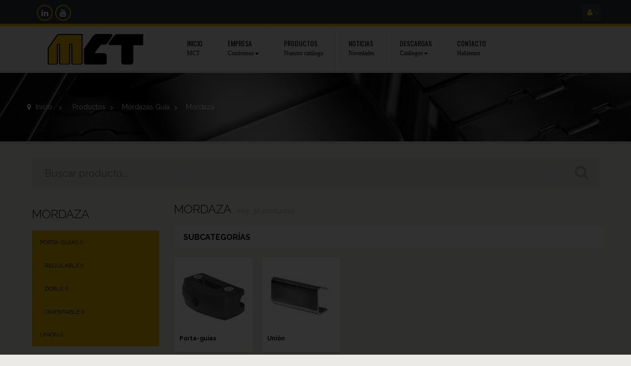

--- FILE ---
content_type: text/html; charset=utf-8
request_url: https://mct-es.com/222-mordaza
body_size: 7935
content:
<!DOCTYPE HTML> <!--[if lt IE 7]><html class="no-js lt-ie9 lt-ie8 lt-ie7 " lang="es"><![endif]--> <!--[if IE 7]><html class="no-js lt-ie9 lt-ie8 ie7" lang="es"><![endif]--> <!--[if IE 8]><html class="no-js lt-ie9 ie8" lang="es"><![endif]--> <!--[if gt IE 8]><html class="no-js ie9" lang="es"><![endif]--><html lang="es" class="" ><head><meta charset="utf-8" /><title>Mordaza - MCT</title><meta name="robots" content="index,follow" /><meta name="viewport" content="width=device-width, minimum-scale=0.25, maximum-scale=1.6, initial-scale=1.0" /><meta name="apple-mobile-web-app-capable" content="yes" /><link rel="apple-touch-icon" sizes="180x180" href="/img/favicon/apple-touch-icon.png?v=QEGrnj8952"><link rel="icon" type="image/png" sizes="32x32" href="/img/favicon/favicon-32x32.png?v=QEGrnj8952"><link rel="icon" type="image/png" sizes="16x16" href="/img/favicon/favicon-16x16.png?v=QEGrnj8952"><link rel="manifest" href="/img/favicon/site.webmanifest?v=QEGrnj8952"><link rel="mask-icon" href="/img/favicon/safari-pinned-tab.svg?v=QEGrnj8952" color="#000000"><link rel="shortcut icon" href="/img/favicon/favicon.ico?v=QEGrnj8952"><meta name="msapplication-TileColor" content="#e7e7e7"><meta name="msapplication-config" content="/img/favicon/browserconfig.xml?v=QEGrnj8952"><meta name="theme-color" content="#ffffff"><link rel="stylesheet" href="https://mct-es.com/themes/leo_carsmarket/cache/v_236_c6e5efaa8641bab1d355450de2924d68_all.css" type="text/css" media="all" /> <script type="text/javascript">var FancyboxI18nClose = 'Cerrar';
var FancyboxI18nNext = 'Siguiente';
var FancyboxI18nPrev = 'Los clientes que compraron este producto tambi&eacute;n han comprado:';
var ajaxsearch = true;
var baseDir = 'https://mct-es.com/';
var baseUri = 'https://mct-es.com/';
var blocksearch_type = 'top';
var comparator_max_item = 0;
var comparedProductsIds = [];
var contentOnly = false;
var displayList = false;
var id_lang = 1;
var instantsearch = false;
var isGuest = 0;
var isLogged = 0;
var max_item = 'No puede comparar más de 0 productos';
var min_item = 'Debe elegir al menos un producto';
var page_name = 'category';
var priceDisplayMethod = 0;
var priceDisplayPrecision = 2;
var quickView = false;
var request = 'https://mct-es.com/222-mordaza';
var roundMode = 2;
var search_url = 'https://mct-es.com/buscar';
var static_token = '88bc75c4b48b4a16cae5ccc43936ad4d';
var token = '385aaebfffc9435877cdc1d79b828508';
var usingSecureMode = true;</script> <script type="text/javascript" src="/js/jquery/jquery-1.11.0.min.js"></script> <script type="text/javascript" src="/js/jquery/jquery-migrate-1.2.1.min.js"></script> <script type="text/javascript" src="/js/jquery/plugins/jquery.easing.js"></script> <script type="text/javascript" src="/js/tools.js"></script> <script type="text/javascript" src="/themes/leo_carsmarket/js/global.js"></script> <script type="text/javascript" src="/themes/leo_carsmarket/js/autoload/10-bootstrap.min.js"></script> <script type="text/javascript" src="/themes/leo_carsmarket/js/autoload/15-jquery.total-storage.min.js"></script> <script type="text/javascript" src="/themes/leo_carsmarket/js/autoload/15-jquery.uniform-modified.js"></script> <script type="text/javascript" src="/themes/leo_carsmarket/js/autoload/functions.js"></script> <script type="text/javascript" src="/themes/leo_carsmarket/js/autoload/jquery.fancybox.js"></script> <script type="text/javascript" src="/themes/leo_carsmarket/js/autoload/validator.js"></script> <script type="text/javascript" src="/themes/leo_carsmarket/js/category.js"></script> <script type="text/javascript" src="/themes/leo_carsmarket/js/modules/blockcart/ajax-cart.js"></script> <script type="text/javascript" src="/js/jquery/plugins/jquery.scrollTo.js"></script> <script type="text/javascript" src="/js/jquery/plugins/jquery.serialScroll.js"></script> <script type="text/javascript" src="/js/jquery/plugins/bxslider/jquery.bxslider.js"></script> <script type="text/javascript" src="/themes/leo_carsmarket/js/tools/treeManagement.js"></script> <script type="text/javascript" src="/js/jquery/plugins/autocomplete/jquery.autocomplete.js"></script> <script type="text/javascript" src="/themes/leo_carsmarket/js/modules/blocksearch/blocksearch.js"></script> <script type="text/javascript" src="/modules/leosliderlayer/js/jquery.themepunch.plugins.min.js"></script> <script type="text/javascript" src="/modules/leosliderlayer/js/jquery.themepunch.revolution.min.js"></script> <script type="text/javascript" src="/modules/wtbannerspecial/views/js/wtbannerspecial.js"></script> <script type="text/javascript" src="/modules/wtbannerspecial/views/js/jquery.cookie.js"></script> <link rel="stylesheet" type="text/css" href="https://mct-es.com/themes/leo_carsmarket/css/responsive.css"/><link rel="stylesheet" type="text/css" href="https://mct-es.com/themes/leo_carsmarket/css/font-awesome.min.css"/><link rel="stylesheet" href="/themes/leo_carsmarket/css/customize/MCT.css" type="text/css" media="all" /><link rel="stylesheet" href="/themes/leo_carsmarket/css/local/custom.css" type="text/css" media="all" /><link rel="stylesheet" href="https://fonts.googleapis.com/css?family=Source+Sans+Pro:400,600,700" type="text/css" media="all" /><link rel="stylesheet" href="https://fonts.googleapis.com/css?family=Raleway:400,300,500,700" type="text/css" media="all" /><link rel="stylesheet" href="https://fonts.googleapis.com/css?family=Oswald:400,700,300" type="text/css" media="all"> <!--[if IE 8]> <script src="https://oss.maxcdn.com/libs/html5shiv/3.7.0/html5shiv.js"></script> <script src="https://oss.maxcdn.com/libs/respond.js/1.3.0/respond.min.js"></script> <![endif]-->  <script>window.dataLayer = window.dataLayer || [];
		function gtag(){dataLayer.push(arguments);}
		gtag('consent', 'default',{
				'analytics_storage': 'granted'
		});</script> <script>(function(w,d,s,l,i){w[l]=w[l]||[];w[l].push({'gtm.start':
		new Date().getTime(),event:'gtm.js'});var f=d.getElementsByTagName(s)[0],
		j=d.createElement(s),dl=l!='dataLayer'?'&l='+l:'';j.async=true;j.src=
		'https://www.googletagmanager.com/gtm.js?id='+i+dl;f.parentNode.insertBefore(j,f);
		})(window,document,'script','dataLayer','GTM-N5DBBBW');</script>  <script src='https://www.google.com/recaptcha/api.js'></script> </head><body id="category" class="category category-222 category-mordaza hide-right-column lang_es fullwidth"> <noscript><iframe src="https://www.googletagmanager.com/ns.html?id=GTM-N5DBBBW" height="0" width="0" style="display:none;visibility:hidden"></iframe></noscript> <section id="page" data-column="col-xs-6 col-sm-4 col-md-2-4" data-type="grid"> <header id="header"> <section class="header-container"><div id="topbar"><div class="banner"><div class="container"><div class="row"><div id="wt_overlay"></div><div class="wt-banner-special"><div class="banner-special-fixed"> <a class="close-banner-special" href="javascript: void(0)"><span>close</span></a><div class="banner-special-content"> <a class="wt_banner" href="https://mct-es.com/content/8-area-de-descargas" title=""> <img class="img-responsive" src="https://mct-es.com/modules/wtbannerspecial/views/img/b68774094e26b610635cdf360304691b.jpg" alt="" title=""/> </a></div></div> <script type="text/javascript">var cookies_time = 86400;</script> </div></div></div></div><div class="nav"><div class="container"><div class="inner"> <nav><div ><div class="widget col-lg-8 col-md-6 col-sm-6 col-xs-6 col-sp-10 columnclass" ><div class="widget-html block nopadding"><div class="block_content"><div class="social"><ul class="links"><li class="linkedin"><a title="Linkedin MCT" href="https://www.linkedin.com/company/mct-sa" target="_blank">Linkedin MCT</a></li><li class="youtube"><a title="Youtube MCT" href="https://www.youtube.com/channel/UCzMiTwEAbOaHWXCy_XccAzg" target="_blank">Youtube MCT</a></li></ul></div></div></div></div></div><div class="header_user_info pull-right topbar-box"><div data-toggle="dropdown" class="dropdown-toggle btn-group"><i class="fa fa-user"></i></div><div class="quick-setting dropdown-menu"><ul class="list"><li> <a class="login" href="https://mct-es.com/mi-cuenta" rel="nofollow" title="Entrar a tu cuenta de cliente"> Iniciar sesión </a></li></ul></div></div></nav></div></div></div></div><div id="header-main"><div class="container"><div class="inner"><div class="row"><div id="header_logo" class="col-xs-12 col-sm-12 col-md-3 col-lg-3"> <a href="http://mct-es.com/" title="Materiales y componentes para transportadores"> <img class="logo img-responsive" src="https://mct-es.com/img/logo-mct.png" alt="Materiales y componentes para transportadores" /> </a></div><div id="leo-mainnav" class="clearfix col-lg-9 col-md-9 col-sm-12 col-xs-12"> <nav id="cavas_menu" class="sf-contener leo-megamenu"><div class="" role="navigation"><div class="navbar-header"> <button type="button" class="navbar-toggle" data-toggle="collapse" data-target=".navbar-ex1-collapse"> <span class="sr-only">Navegación Toggle</span> <span class="fa fa-bars"></span> </button></div><div id="leo-top-menu" class="collapse navbar-collapse navbar-ex1-collapse"><ul class="nav navbar-nav megamenu"><li class="" > <a href="http://mct-es.com/" target="_self" class="has-category"><span class="menu-title">Inicio</span><span class="sub-title">MCT</span></a></li><li class="parent dropdown " ><a class="dropdown-toggle has-category" data-toggle="dropdown" href="https://mct-es.com/content/6-empresa" target="_self"><span class="menu-title">Empresa</span><span class="sub-title">Conócenos</span><b class="caret"></b></a><div class="dropdown-menu level1" ><div class="dropdown-menu-inner"><div class="row"><div class="mega-col col-sm-12" data-type="menu" ><div class="mega-col-inner "><ul><li class=" " ><a href="https://mct-es.com/content/6-empresa"><span class="menu-title">Quiénes Somos</span></a></li><li class=" " ><a href="https://mct-es.com/content/7-sectores"><span class="menu-title">Sectores</span></a></li></ul></div></div></div></div></div></li><li class="" > <a href="https://mct-es.com/35-productos" target="_self" class="has-category"><span class="menu-title">Productos</span><span class="sub-title">Nuestro catálogo</span></a></li><li class="" > <a href="/noticias" target="_self" class="has-category"><span class="menu-title">Noticias</span><span class="sub-title">Novedades</span></a></li><li class="parent dropdown " ><a class="dropdown-toggle has-category" data-toggle="dropdown" href="https://mct-es.com/content/8-area-de-descargas" target="_self"><span class="menu-title">Descargas</span><span class="sub-title">Catálogos</span><b class="caret"></b></a><div class="dropdown-menu level1" ><div class="dropdown-menu-inner"><div class="row"><div class="mega-col col-sm-12" data-type="menu" ><div class="mega-col-inner "><ul><li class=" " ><a href="http://mct-es.com/content/8-area-de-descargas#catalogos-descarga"><span class="menu-title">Catálogos</span></a></li><li class=" " ><a href="http://mct-es.com/content/8-area-de-descargas#manuales-descarga"><span class="menu-title">Manuales de ingeniería</span></a></li><li class=" " ><a href="http://mct-es.com/content/8-area-de-descargas#programa-calculo"><span class="menu-title">Programas de cálculo</span></a></li><li class=" " ><a href="https://mct-es.com/35-productos"><span class="menu-title">Fichas de artículos</span></a></li></ul></div></div></div></div></div></li><li class="" > <a href="https://mct-es.com/content/10-contacto" target="_self" class="has-category"><span class="menu-title">Contacto</span><span class="sub-title">Hablemos</span></a></li></ul></div></div> </nav> <script type="text/javascript">// 
	var current_link = "http://mct-es.com/";
	//alert(request);
    var currentURL = window.location;
    currentURL = String(currentURL);
    currentURL = currentURL.replace("https://","").replace("http://","").replace("www.","").replace( /#\w*/, "" );
    current_link = current_link.replace("https://","").replace("http://","").replace("www.","");
    isHomeMenu = 0;
    if($("body").attr("id")=="index") isHomeMenu = 1;
    $(".megamenu > li > a").each(function() {
        menuURL = $(this).attr("href").replace("https://","").replace("http://","").replace("www.","").replace( /#\w*/, "" );
		if( (currentURL == menuURL) || (currentURL.replace(current_link,"") == menuURL) || isHomeMenu){
			$(this).parent().addClass("active");
            return false;
		}
    });
//</script> <script type="text/javascript">$(document).ready(function() {
            if($(window).width() <= 767){
                $('#cavas_menu').addClass("off-canvas-type");
            }
            $(document.body).on('click', '[data-toggle="dropdown"]' ,function(){
                if(!$(this).parent().hasClass('open') && this.href && this.href != '#' && !$('#cavas_menu').hasClass('off-canvas-type')){
                    window.location.href = this.href;
                }
            });
        });
        
        $(window).resize(function() {
            if( $(window).width() <= 767 ){
                 $('#cavas_menu').addClass("off-canvas-type");  
            }
            else {
                $('#cavas_menu').removeClass("off-canvas-type");
            }
        });</script> </div></div></div></div></div><div id="header-bottom"><div class="container"><div class="row"></div></div></div> </section> </header> <section id="breadcrumb" class="clearfix"><div class="container"><div class="breadcrumb clearfix"> <a class="home" href="http://mct-es.com/" title="Volver al Inicio"><i class="fa fa-map-marker"></i> Inicio</a> <span class="navigation-pipe" >&gt;</span> <a href="https://mct-es.com/35-productos" title="Productos" data-gg="">Productos</a><span class="navigation-pipe">></span><a href="https://mct-es.com/203-mordazas-guia" title="Mordazas Gu&iacute;a" data-gg="">Mordazas Gu&iacute;a</a><span class="navigation-pipe">></span>Mordaza</div></div> </section> <section id="columns" class="columns-container"><div class="container"><div class="row"><div id="top_column" class="center_column col-xs-12 col-sm-12 col-md-12"><div class="row" ><div class="widget col-lg-12 col-md-12 col-sm-12 col-xs-12 col-sp-12 banner-topcolumn hidden-xs hidden-sp" ><div id="search_block_top" class="col-lg-12 col-md-12 col-sm-12 col-xs-12 col-sp-12"><form id="searchbox" method="get" action="https://mct-es.com/buscar" > <input type="hidden" name="controller" value="search" /> <input type="hidden" name="orderby" value="position" /> <input type="hidden" name="orderway" value="desc" /> <input class="search_query form-control" type="text" id="search_query_top" name="search_query" placeholder="Buscar producto..." value="" /> <button type="submit" name="submit_search" class="button-small"> <span class="button-search fa fa-search"><span class="unvisible">Buscar producto...</span></span> </button></form></div></div></div></div></div><div class="row"> <section id="left_column" class="column sidebar col-md-3"><div ><div class="widget col-lg-12 col-md-12 col-sm-12 col-xs-12 col-sp-12 hidden-xs" ><div id="categories_block_left" class="block block-highlighted nopadding"><h4 class="title_block"> Mordaza</h4><div class="block_content"><ul class="list-block list-group tree dhtml"><li > <a href="https://mct-es.com/223-porta-guias" title="Porta-guías"> Porta-guías (<span id="leo-cat-223" style="display:none" class="leo-qty"></span>) </a><ul><li > <a href="https://mct-es.com/224-regulable" title="Regulable"> Regulable (<span id="leo-cat-224" style="display:none" class="leo-qty"></span>) </a></li><li > <a href="https://mct-es.com/225-doble" title="Doble"> Doble (<span id="leo-cat-225" style="display:none" class="leo-qty"></span>) </a></li><li class="last"> <a href="https://mct-es.com/226-orientable" title="Orientable"> Orientable (<span id="leo-cat-226" style="display:none" class="leo-qty"></span>) </a></li></ul></li><li class="last"> <a href="https://mct-es.com/227-union" title="Unión"> Unión (<span id="leo-cat-227" style="display:none" class="leo-qty"></span>) </a></li></ul></div></div></div></div> </section><section id="center_column" class="col-md-9"><div class="box_content"><h1 class="page-heading product-listing"> <span class="cat-name"> Mordaza&nbsp; </span> <small class="heading-counter">Hay 36 productos.</small></h1><div class="content_scene_cat"><div class="content_scene_cat_bg scene_cat"></div></div><div id="subcategories"><h4 class="page-subheading">Subcategor&iacute;as</h4><div class="clearfix row"><div class="col-sm-2-4 col-xs-4 col-sp-6"><div class="subcategories scene_cat"><div class="image"> <a href="https://mct-es.com/223-porta-guias" title="Porta-guías" class="img"> <img class="replace-2x img-responsive" src="https://mct-es.com/c/223-category_default/porta-guias.jpg" alt=""/> </a></div><h5 class="cat-name" ><a href="https://mct-es.com/223-porta-guias" title="Porta-guías">Porta-guías</a></h5></div></div><div class="col-sm-2-4 col-xs-4 col-sp-6"><div class="subcategories scene_cat"><div class="image"> <a href="https://mct-es.com/227-union" title="Unión" class="img"> <img class="replace-2x img-responsive" src="https://mct-es.com/c/227-category_default/union.jpg" alt=""/> </a></div><h5 class="cat-name" ><a href="https://mct-es.com/227-union" title="Unión">Unión</a></h5></div></div></div></div><div class="content_sortPagiBar clearfix"><div class="sortPagiBar clearfix row"><div class="col-md-10 col-sm-8 col-xs-4"><div class="sort"><form id="productsSortForm" action="https://mct-es.com/222-mordaza" class="productsSortForm form-horizontal pull-left hidden-xs"><div class="select"> <label for="selectProductSort">Ordenar por</label> <select class="form-control selectProductSort" id="selectProductSort"><option value="position:asc" selected="selected">--</option><option value="name:asc" >Nombre: de A a Z</option><option value="name:desc" >Nombre: de Z a A</option><option value="reference:asc" >Referencia: m&aacute;s bajo primero</option><option value="reference:desc" >Referencia: m&aacute;s alto primero</option> </select></div></form><form action="https://mct-es.com/222-mordaza" method="get" class="nbrItemPage pull-right"><div class="clearfix selector1"> <label for="nb_item"> Mostrar </label> <input type="hidden" name="id_category" value="222" /> <select class="form-control" name="n" id="nb_item" ><option value="15" selected="selected">15</option><option value="30" >30</option><option value="75" >75</option> </select> <span>por p&aacute;gina</span></div></form></div></div><div class="product-compare col-md-2 col-sm-4 col-xs-8"></div></div></div><div class="product_list grid row "><div class="ajax_block_product col-sp-6 col-xs-6 col-sm-4 col-md-2-4 first-in-line first-item-of-tablet-line first-item-of-mobile-line "><div class="product-container product-block" itemscope itemtype="http://schema.org/Product"><div class="left-block"><h5 itemprop="name" class="name"> <a class="product-name" href="https://mct-es.com/doble/2724-s0050.html" title="S0050" itemprop="url" > S0050 </a></h5><div class="product-image-container image"> <a class="product_img_link" href="https://mct-es.com/doble/2724-s0050.html" title="S0050" itemprop="url"> <img class="replace-2x img-responsive" src="https://mct-es.com/4653-home_default/s0050.jpg" alt="S0050" title="S0050" itemprop="image" /> </a></div></div><div class="right-block"><div class="product-meta"><div class="product_price"></div><div class="product-detail"><div class="product-desc" itemprop="description"></div><div class="product-flags"> <span class="online_only label label-warning">Online only</span> <span class="discount label label-danger">Reduced price!</span></div></div><div class="functional-buttons clearfix"><div class="box-button"></div></div></div></div></div></div><div class="ajax_block_product col-sp-6 col-xs-6 col-sm-4 col-md-2-4 last-item-of-mobile-line "><div class="product-container product-block" itemscope itemtype="http://schema.org/Product"><div class="left-block"><h5 itemprop="name" class="name"> <a class="product-name" href="https://mct-es.com/doble/2725-s0070.html" title="S0070" itemprop="url" > S0070 </a></h5><div class="product-image-container image"> <a class="product_img_link" href="https://mct-es.com/doble/2725-s0070.html" title="S0070" itemprop="url"> <img class="replace-2x img-responsive" src="https://mct-es.com/4654-home_default/s0070.jpg" alt="S0070" title="S0070" itemprop="image" /> </a></div></div><div class="right-block"><div class="product-meta"><div class="product_price"></div><div class="product-detail"><div class="product-desc" itemprop="description"></div><div class="product-flags"> <span class="online_only label label-warning">Online only</span> <span class="discount label label-danger">Reduced price!</span></div></div><div class="functional-buttons clearfix"><div class="box-button"></div></div></div></div></div></div><div class="ajax_block_product col-sp-6 col-xs-6 col-sm-4 col-md-2-4 last-item-of-tablet-line first-item-of-mobile-line "><div class="product-container product-block" itemscope itemtype="http://schema.org/Product"><div class="left-block"><h5 itemprop="name" class="name"> <a class="product-name" href="https://mct-es.com/doble/2726-s0071.html" title="S0071" itemprop="url" > S0071 </a></h5><div class="product-image-container image"> <a class="product_img_link" href="https://mct-es.com/doble/2726-s0071.html" title="S0071" itemprop="url"> <img class="replace-2x img-responsive" src="https://mct-es.com/4655-home_default/s0071.jpg" alt="S0071" title="S0071" itemprop="image" /> </a></div></div><div class="right-block"><div class="product-meta"><div class="product_price"></div><div class="product-detail"><div class="product-desc" itemprop="description"></div><div class="product-flags"> <span class="online_only label label-warning">Online only</span> <span class="discount label label-danger">Reduced price!</span></div></div><div class="functional-buttons clearfix"><div class="box-button"></div></div></div></div></div></div><div class="ajax_block_product col-sp-6 col-xs-6 col-sm-4 col-md-2-4 first-item-of-tablet-line last-item-of-mobile-line "><div class="product-container product-block" itemscope itemtype="http://schema.org/Product"><div class="left-block"><h5 itemprop="name" class="name"> <a class="product-name" href="https://mct-es.com/porta-guias/2727-s0082.html" title="S0082" itemprop="url" > S0082 </a></h5><div class="product-image-container image"> <a class="product_img_link" href="https://mct-es.com/porta-guias/2727-s0082.html" title="S0082" itemprop="url"> <img class="replace-2x img-responsive" src="https://mct-es.com/4656-home_default/s0082.jpg" alt="S0082" title="S0082" itemprop="image" /> </a></div></div><div class="right-block"><div class="product-meta"><div class="product_price"></div><div class="product-detail"><div class="product-desc" itemprop="description"></div><div class="product-flags"> <span class="online_only label label-warning">Online only</span> <span class="discount label label-danger">Reduced price!</span></div></div><div class="functional-buttons clearfix"><div class="box-button"></div></div></div></div></div></div><div class="ajax_block_product col-sp-6 col-xs-6 col-sm-4 col-md-2-4 last-in-line first-item-of-mobile-line "><div class="product-container product-block" itemscope itemtype="http://schema.org/Product"><div class="left-block"><h5 itemprop="name" class="name"> <a class="product-name" href="https://mct-es.com/porta-guias/2728-s0082b.html" title="S0082B" itemprop="url" > S0082B </a></h5><div class="product-image-container image"> <a class="product_img_link" href="https://mct-es.com/porta-guias/2728-s0082b.html" title="S0082B" itemprop="url"> <img class="replace-2x img-responsive" src="https://mct-es.com/4657-home_default/s0082b.jpg" alt="S0082B" title="S0082B" itemprop="image" /> </a></div></div><div class="right-block"><div class="product-meta"><div class="product_price"></div><div class="product-detail"><div class="product-desc" itemprop="description"></div><div class="product-flags"> <span class="online_only label label-warning">Online only</span> <span class="discount label label-danger">Reduced price!</span></div></div><div class="functional-buttons clearfix"><div class="box-button"></div></div></div></div></div></div><div class="ajax_block_product col-sp-6 col-xs-6 col-sm-4 col-md-2-4 first-in-line last-item-of-tablet-line last-item-of-mobile-line "><div class="product-container product-block" itemscope itemtype="http://schema.org/Product"><div class="left-block"><h5 itemprop="name" class="name"> <a class="product-name" href="https://mct-es.com/porta-guias/2729-s0082p.html" title="S0082P" itemprop="url" > S0082P </a></h5><div class="product-image-container image"> <a class="product_img_link" href="https://mct-es.com/porta-guias/2729-s0082p.html" title="S0082P" itemprop="url"> <img class="replace-2x img-responsive" src="https://mct-es.com/4658-home_default/s0082p.jpg" alt="S0082P" title="S0082P" itemprop="image" /> </a></div></div><div class="right-block"><div class="product-meta"><div class="product_price"></div><div class="product-detail"><div class="product-desc" itemprop="description"></div><div class="product-flags"> <span class="online_only label label-warning">Online only</span> <span class="discount label label-danger">Reduced price!</span></div></div><div class="functional-buttons clearfix"><div class="box-button"></div></div></div></div></div></div><div class="ajax_block_product col-sp-6 col-xs-6 col-sm-4 col-md-2-4 first-item-of-tablet-line first-item-of-mobile-line "><div class="product-container product-block" itemscope itemtype="http://schema.org/Product"><div class="left-block"><h5 itemprop="name" class="name"> <a class="product-name" href="https://mct-es.com/doble/2730-s0111.html" title="S0111" itemprop="url" > S0111 </a></h5><div class="product-image-container image"> <a class="product_img_link" href="https://mct-es.com/doble/2730-s0111.html" title="S0111" itemprop="url"> <img class="replace-2x img-responsive" src="https://mct-es.com/4659-home_default/s0111.jpg" alt="S0111" title="S0111" itemprop="image" /> </a></div></div><div class="right-block"><div class="product-meta"><div class="product_price"></div><div class="product-detail"><div class="product-desc" itemprop="description"></div><div class="product-flags"> <span class="online_only label label-warning">Online only</span> <span class="discount label label-danger">Reduced price!</span></div></div><div class="functional-buttons clearfix"><div class="box-button"></div></div></div></div></div></div><div class="ajax_block_product col-sp-6 col-xs-6 col-sm-4 col-md-2-4 last-item-of-mobile-line "><div class="product-container product-block" itemscope itemtype="http://schema.org/Product"><div class="left-block"><h5 itemprop="name" class="name"> <a class="product-name" href="https://mct-es.com/doble/2731-s0116.html" title="S0116" itemprop="url" > S0116 </a></h5><div class="product-image-container image"> <a class="product_img_link" href="https://mct-es.com/doble/2731-s0116.html" title="S0116" itemprop="url"> <img class="replace-2x img-responsive" src="https://mct-es.com/4660-home_default/s0116.jpg" alt="S0116" title="S0116" itemprop="image" /> </a></div></div><div class="right-block"><div class="product-meta"><div class="product_price"></div><div class="product-detail"><div class="product-desc" itemprop="description"></div><div class="product-flags"> <span class="online_only label label-warning">Online only</span> <span class="discount label label-danger">Reduced price!</span></div></div><div class="functional-buttons clearfix"><div class="box-button"></div></div></div></div></div></div><div class="ajax_block_product col-sp-6 col-xs-6 col-sm-4 col-md-2-4 last-item-of-tablet-line first-item-of-mobile-line "><div class="product-container product-block" itemscope itemtype="http://schema.org/Product"><div class="left-block"><h5 itemprop="name" class="name"> <a class="product-name" href="https://mct-es.com/orientable/2732-s0159.html" title="S0159" itemprop="url" > S0159 </a></h5><div class="product-image-container image"> <a class="product_img_link" href="https://mct-es.com/orientable/2732-s0159.html" title="S0159" itemprop="url"> <img class="replace-2x img-responsive" src="https://mct-es.com/4661-home_default/s0159.jpg" alt="S0159" title="S0159" itemprop="image" /> </a></div></div><div class="right-block"><div class="product-meta"><div class="product_price"></div><div class="product-detail"><div class="product-desc" itemprop="description"></div><div class="product-flags"> <span class="online_only label label-warning">Online only</span> <span class="discount label label-danger">Reduced price!</span></div></div><div class="functional-buttons clearfix"><div class="box-button"></div></div></div></div></div></div><div class="ajax_block_product col-sp-6 col-xs-6 col-sm-4 col-md-2-4 last-in-line first-item-of-tablet-line last-item-of-mobile-line "><div class="product-container product-block" itemscope itemtype="http://schema.org/Product"><div class="left-block"><h5 itemprop="name" class="name"> <a class="product-name" href="https://mct-es.com/porta-guias/2733-s0184.html" title="S0184" itemprop="url" > S0184 </a></h5><div class="product-image-container image"> <a class="product_img_link" href="https://mct-es.com/porta-guias/2733-s0184.html" title="S0184" itemprop="url"> <img class="replace-2x img-responsive" src="https://mct-es.com/4662-home_default/s0184.jpg" alt="S0184" title="S0184" itemprop="image" /> </a></div></div><div class="right-block"><div class="product-meta"><div class="product_price"></div><div class="product-detail"><div class="product-desc" itemprop="description"></div><div class="product-flags"> <span class="online_only label label-warning">Online only</span> <span class="discount label label-danger">Reduced price!</span></div></div><div class="functional-buttons clearfix"><div class="box-button"></div></div></div></div></div></div><div class="ajax_block_product col-sp-6 col-xs-6 col-sm-4 col-md-2-4 first-in-line last-line first-item-of-mobile-line "><div class="product-container product-block" itemscope itemtype="http://schema.org/Product"><div class="left-block"><h5 itemprop="name" class="name"> <a class="product-name" href="https://mct-es.com/porta-guias/2734-s0190.html" title="S0190" itemprop="url" > S0190 </a></h5><div class="product-image-container image"> <a class="product_img_link" href="https://mct-es.com/porta-guias/2734-s0190.html" title="S0190" itemprop="url"> <img class="replace-2x img-responsive" src="https://mct-es.com/4663-home_default/s0190.jpg" alt="S0190" title="S0190" itemprop="image" /> </a></div></div><div class="right-block"><div class="product-meta"><div class="product_price"></div><div class="product-detail"><div class="product-desc" itemprop="description"></div><div class="product-flags"> <span class="online_only label label-warning">Online only</span> <span class="discount label label-danger">Reduced price!</span></div></div><div class="functional-buttons clearfix"><div class="box-button"></div></div></div></div></div></div><div class="ajax_block_product col-sp-6 col-xs-6 col-sm-4 col-md-2-4 last-line last-item-of-tablet-line last-item-of-mobile-line "><div class="product-container product-block" itemscope itemtype="http://schema.org/Product"><div class="left-block"><h5 itemprop="name" class="name"> <a class="product-name" href="https://mct-es.com/porta-guias/2735-s0210.html" title="S0210" itemprop="url" > S0210 </a></h5><div class="product-image-container image"> <a class="product_img_link" href="https://mct-es.com/porta-guias/2735-s0210.html" title="S0210" itemprop="url"> <img class="replace-2x img-responsive" src="https://mct-es.com/4664-home_default/s0210.jpg" alt="S0210" title="S0210" itemprop="image" /> </a></div></div><div class="right-block"><div class="product-meta"><div class="product_price"></div><div class="product-detail"><div class="product-desc" itemprop="description"></div><div class="product-flags"> <span class="online_only label label-warning">Online only</span> <span class="discount label label-danger">Reduced price!</span></div></div><div class="functional-buttons clearfix"><div class="box-button"></div></div></div></div></div></div><div class="ajax_block_product col-sp-6 col-xs-6 col-sm-4 col-md-2-4 last-line first-item-of-tablet-line first-item-of-mobile-line "><div class="product-container product-block" itemscope itemtype="http://schema.org/Product"><div class="left-block"><h5 itemprop="name" class="name"> <a class="product-name" href="https://mct-es.com/porta-guias/2736-s0210p.html" title="S0210P" itemprop="url" > S0210P </a></h5><div class="product-image-container image"> <a class="product_img_link" href="https://mct-es.com/porta-guias/2736-s0210p.html" title="S0210P" itemprop="url"> <img class="replace-2x img-responsive" src="https://mct-es.com/4665-home_default/s0210p.jpg" alt="S0210P" title="S0210P" itemprop="image" /> </a></div></div><div class="right-block"><div class="product-meta"><div class="product_price"></div><div class="product-detail"><div class="product-desc" itemprop="description"></div><div class="product-flags"> <span class="online_only label label-warning">Online only</span> <span class="discount label label-danger">Reduced price!</span></div></div><div class="functional-buttons clearfix"><div class="box-button"></div></div></div></div></div></div><div class="ajax_block_product col-sp-6 col-xs-6 col-sm-4 col-md-2-4 last-line last-item-of-mobile-line "><div class="product-container product-block" itemscope itemtype="http://schema.org/Product"><div class="left-block"><h5 itemprop="name" class="name"> <a class="product-name" href="https://mct-es.com/regulable/2737-s0211.html" title="S0211" itemprop="url" > S0211 </a></h5><div class="product-image-container image"> <a class="product_img_link" href="https://mct-es.com/regulable/2737-s0211.html" title="S0211" itemprop="url"> <img class="replace-2x img-responsive" src="https://mct-es.com/4666-home_default/s0211.jpg" alt="S0211" title="S0211" itemprop="image" /> </a></div></div><div class="right-block"><div class="product-meta"><div class="product_price"></div><div class="product-detail"><div class="product-desc" itemprop="description"></div><div class="product-flags"> <span class="online_only label label-warning">Online only</span> <span class="discount label label-danger">Reduced price!</span></div></div><div class="functional-buttons clearfix"><div class="box-button"></div></div></div></div></div></div><div class="ajax_block_product col-sp-6 col-xs-6 col-sm-4 col-md-2-4 last-in-line last-line last-item-of-tablet-line first-item-of-mobile-line last-mobile-line"><div class="product-container product-block" itemscope itemtype="http://schema.org/Product"><div class="left-block"><h5 itemprop="name" class="name"> <a class="product-name" href="https://mct-es.com/doble/2738-s0213.html" title="S0213" itemprop="url" > S0213 </a></h5><div class="product-image-container image"> <a class="product_img_link" href="https://mct-es.com/doble/2738-s0213.html" title="S0213" itemprop="url"> <img class="replace-2x img-responsive" src="https://mct-es.com/4667-home_default/s0213.jpg" alt="S0213" title="S0213" itemprop="image" /> </a></div></div><div class="right-block"><div class="product-meta"><div class="product_price"></div><div class="product-detail"><div class="product-desc" itemprop="description"></div><div class="product-flags"> <span class="online_only label label-warning">Online only</span> <span class="discount label label-danger">Reduced price!</span></div></div><div class="functional-buttons clearfix"><div class="box-button"></div></div></div></div></div></div></div><div class="content_sortPagiBar"><div class="bottom-pagination-content clearfix row"><div class="col-md-10 col-sm-8 col-xs-12"><div id="pagination_bottom" class="pagination clearfix pull-left"><form class="showall pull-left" action="https://mct-es.com/222-mordaza" method="get"><div> <button type="submit" class="btn btn-default button exclusive-medium"> <span>Mostrar todos</span> </button> <input type="hidden" name="id_category" value="222" /> <input name="n" id="nb_item" class="hidden" value="36" /></div></form><ul class="pagination pull-left"><li id="pagination_previous_bottom" class="disabled pagination_previous"> <span> Anterior </span></li><li class="active current"> <span> <span>1</span> </span></li><li> <a href="/222-mordaza?p=2"> <span>2</span> </a></li><li> <a href="/222-mordaza?p=3"> <span>3</span> </a></li><li id="pagination_next_bottom" class="pagination_next"> <a href="/222-mordaza?p=2"> Pr&oacute;ximo </a></li></ul></div><div class="product-count pull-right"> Mostrando 1 - 15 de 36 items</div></div><div class="product-compare col-md-2 col-sm-4 col-xs-12"></div></div></div></div> </section></div></div> </section> <footer id="footer" class="footer-container"> <section id="leo-footer-center" class="footer-center"><div class="container"><div class="inner"><div class="row" ><div class="widget col-lg-3 col-md-3 col-sm-6 col-xs-12 col-sp-12 widget-contact" ><div class="widget-html block nopadding"><h4 class="title_block"> Contacto</h4><div class="block_content"><div class="contact"><ul><li><label class="ctm-location"><em class="fa fa-map-marker">&nbsp;</em> Oficina Central</label><br /><span class="address-ctm">C/ Mas del Bombo, 17 <br /> 46530 Puzol - Valencia (España)</span></li><li><label class="ctm-phone"><em class="fa fa-phone">&nbsp;</em>Tel:&nbsp;</label>963 311 107<br /> <label class="ctm-fax">Fax:</label> +34 963 307 992</li><li><label class="ctm-email"><em class="fa fa-envelope">&nbsp;</em>Email:</label> mct@mct-es.com</li></ul></div></div></div></div><div class="widget col-lg-4 col-md-3 col-sm-6 col-xs-12 col-sp-12 bloque-newsletter" ><div class="widget-html block nopadding"><h4 class="title_block"> Newsletter</h4><div class="block_content"><div id="mc_embed_signup"><form action="https://mct-es.us12.list-manage.com/subscribe/post?u=9a5e7aa51759105d8f27c38d6&id=a3dcbe3e19" method="post" id="mc-embedded-subscribe-form" name="mc-embedded-subscribe-form" class="validate" target="_blank" novalidate=""><div id="mc_embed_signup_scroll"><div class="mc-field-group"><label for="mce-FNAME" class="d-none">Nombre </label> <input type="text" value="" name="FNAME" class="required" id="mce-FNAME" placeholder=" Nombre" /> <span class="error hidden">Por favor, escriba su nombre</span></div><div class="mc-field-group"><label for="mce-EMAIL" class="d-none">Correo electrónico </label> <input type="email" value="" name="EMAIL" class="required email" id="mce-EMAIL" placeholder=" Correo electrónico" /> <span class="error hidden">Por favor, escriba su email</span></div><div class="mc-field-group input-group"><p><strong>Información básica en protección de datos</strong>. De conformidad con el RGPD y la LOPDGDD, MATERIALES Y COMPONENTES PARA TRANSPORTADORES S.A tratará los datos facilitados con la finalidad de enviar un boletín informativo entre los suscriptores. Para obtener más información acerca del tratamiento de sus datos y ejercer sus derechos, visite nuestra <a href="/content/14-politica-de-privacidad" target="_blank">política de privacidad.</a></p><ul><li><input type="checkbox" value="1" name="group[16297][1]" id="mce-group[16297]-16297-0" /> <label for="mce-group[16297]-16297-0">ENTIENDO Y ACEPTO el tratamiento de mis datos tal y como se describe anteriormente y se explica con mayor detalle en la Política de Privacidad.</label> <span class="error hidden">Por favor, acepte la Política privacidad</span></li></ul></div><div id="mce-responses" class="clear"><div class="response" id="mce-error-response" style="display: none;"></div><div class="response" id="mce-success-response" style="display: none;"></div></div><div style="position: absolute; left: -5000px;" aria-hidden="true"><input type="text" name="b_9a5e7aa51759105d8f27c38d6_a3dcbe3e19" tabindex="-1" value="" /></div><div class="clear"><input type="submit" value="Suscríbeme" name="subscribe" id="mc-embedded-subscribe" class="button" /></div></div></form></div> <script>// 
jQuery('#mc-embedded-subscribe-form').on('submit', function (evt) {
        var errorform = 0;
        jQuery('.mc-field-group input.required').each(function () {
            if (!jQuery.trim(this.value).length) {
                jQuery(this).siblings('span').removeClass("hidden");
                errorform++
            } else {
                jQuery(this).siblings('span').addClass("hidden");
            }
        });

        if (jQuery('input[type="checkbox"]').is(':checked')) {
            jQuery('input[type="checkbox"]').siblings('span').addClass("hidden");
        } else {
            jQuery('input[type="checkbox"]').siblings('span').removeClass("hidden");
            errorform++
        }

        if (errorform > 0) {
            evt.preventDefault;
            return false;
        }
        return true;
    });
//</script> </div></div></div><div class="widget col-lg-4-8 col-md-6 col-sm-12 col-xs-12 col-sp-12" ><div class="widget-raw-html block"><div class="block_content"> <iframe src="https://www.google.com/maps/embed?pb=!1m14!1m8!1m3!1d24586.004687221302!2d-0.317460211669931!3d39.621561306464606!3m2!1i1024!2i768!4f13.1!3m3!1m2!1s0xd604062270d3c81%3A0xd7c724cdd28e8875!2sMATERIALES%20Y%20COMPONENTES%20PARA%20TRANSPORTADORES%20SA!5e0!3m2!1ses-419!2ses!4v1767098143601!5m2!1ses-419!2ses" width="100%" height="300" style="border:0;" allowfullscreen="" loading="lazy" referrerpolicy="no-referrer-when-downgrade"></iframe></div></div></div></div></div></div> </section> <section id="footernav" class="footer-nav"><div class="container"><div class="inner"><div class="row"><div id="footnav" class="col-lg-12 col-md-12 sol-xs-12"><div class="row" ><div class="widget col-lg-6 col-md-6 col-sm-6 col-xs-12 col-sp-12" ><div class="widget-links block"><div class="block_content"><div id="tabs234177245" class="panel-group"><ul class="nav-links"><li ><a href="/content/2-aviso-legal" >Aviso legal</a></li><li ><a href="/content/14-politica-de-privacidad" >Política de privacidad</a></li><li ><a href="/content/13-politica-de-cookies" >Política de cookies</a></li></ul></div></div></div></div><div class="widget col-lg-6 col-md-6 col-sm-6 col-xs-12 col-sp-12 text-right" ><div class="widget-html block nopadding"><div class="block_content"><p>By&nbsp;<a href="https://endeos.com" target="_blank">endeos.com</a></p></div></div></div></div></div></div></div></div> </section> </footer> </section>
</body></html>

--- FILE ---
content_type: text/css
request_url: https://mct-es.com/themes/leo_carsmarket/css/responsive.css
body_size: 1355
content:
/**
 * Web Application Prefix Apply For Making Owner Styles
 */
/**
 *   Blocks Layout Selectors 
 */
/**
 * Product Item Selectors
 */
/***********************************************************************/
/**
* Transition-timing-function property@mixin 
*/
/*background RGBA
============================================*/
/****/
/**/
/* RIGHT TO LEFT */
/** CHECKOUT BY STEP */
/*  
 * LAYOUT VARIABLES 
 */
@media (max-width: 1199px) {
  .zoomdiv {
    display: none !important;
  }
}
@media (max-width: 1024px) {
  .leo-more-cdown ul li {
    width: 45px;
    height: 45px;
  }

  .product-block .functional-buttons .box-button {
    position: inherit;
  }

  #viewed_products_block {
    top: auto !important;
    bottom: 0;
    position: fixed;
  }
  #viewed_products_block .block_content {
    display: none;
  }
  #viewed_products_block:hover .block_content {
    display: block;
  }

  .widget-html .image-box img,
  .widget-html .effect img {
    width: 100%;
  }

  .pb-left-column #image-block {
    width: 80%;
  }
}
@media (max-width: 1196px) and (min-width: 992px) {
  .editortool .label-customize {
    display: none;
  }
}
@media (max-width: 990px) {
  html {
    background: none;
  }

  .navbar-header .navbar-toggle {
    display: block;
    float: left;
    width: 40px;
    background: #efce14;
    -webkit-border-radius: 3px;
    -moz-border-radius: 3px;
    -ms-border-radius: 3px;
    -o-border-radius: 3px;
    border-radius: 3px;
  }
  .rtl .navbar-header .navbar-toggle {
    float: right;
  }

  .collapse.navbar-collapse {
    display: none !important;
  }

  .navbar-nav {
    float: none;
  }
  .navbar-nav li {
    float: none;
  }

  .navbar-header {
    float: none;
  }

}

@media (min-width: 1200px) {
  #guestTracking .form-group {
    overflow: hidden;
  }
  #guestTracking .form-group i {
    padding-left: 10px;
  }
  .rtl #guestTracking .form-group i {
    padding-right: 10px;
    padding-left: inherit;
  }
  #guestTracking .form-control {
    float: left;
  }
  .rtl #guestTracking .form-control {
    float: right;
  }
  #guestTracking label {
    float: left;
    clear: both;
    width: 100%;
  }
  .rtl #guestTracking label {
    float: right;
  }

}
@media (max-width: 991px) {
  .float-vertical {
    margin-bottom: 20px;
  }
  .float-vertical > .block_content {
    height: 0;
    overflow: hidden;
    border: none;
    -webkit-transition: height 0.4s ease 0s;
    transition: height 0.4s ease 0s;
  }

  .float-vertical.active > .block_content {
    position: relative;
  }

  #leo-verticalmenu .open > .dropdown-menu {
    max-width: 100%;
    position: relative;
    left: auto !important;
    width: 100% !important;
    top: 100%;
  }

  div.verticalmenu .navbar-nav {
    margin: 0;
  }

  .ajax_block_product:hover .leo-more-info {
    display: none !important;
    opacity: 0;
    filter: alpha(opacity=0);
  }
}
@media (min-width: 768px) and (max-width: 991px) {
  .footer-center .widget {
    min-height: 280px;
  }

  #layer_cart {
    width: 100%;
    left: 0;
  }
    
}
@media (max-width: 768px) {
  #layer_cart {
    width: auto;
    left: 0;
  }

  .widget-cart {
    position: relative;
  }
}
@media (max-width: 767px) {
  #footer .footer-block {
    margin-top: 20px;
  }
  #footer .footer-block h4 {
    position: relative;
    margin-bottom: 0;
    padding-bottom: 13px;
    display: block;
  }
  #footer .footer-block h4:after {
    font-size: 18px;
    display: block;
    content: "\f055";
    font-family: "FontAwesome";
    position: absolute;
    right: 0;
    top: 0;
    cursor: pointer;
  }
  .rtl #footer .footer-block h4:after {
    left: 0;
    right: auto;
  }
  #footer .footer-block h4.active:after {
    content: "\f056";
  }
}
@media (min-width: 320px) and (max-width: 768px) {
  #contact-link {
    display: none;
  }

  .nbrItemPage {
    float: left;
  }
  .rtl .nbrItemPage {
    float: right;
  }

  .leo-more-cdown ul li {
    width: 50px;
    height: 50px;
  }

  .blockleoblogs .blog-info {
    padding-top: 10px;
    clear: both;
  }
  
  
}
@media (max-width: 480px) {
  #cart .heading {
    display: inline-block;
  }

  #layer_cart .layer_cart_cart .button-container {
    text-align: center;
  }

  #layer_cart .layer_cart_cart .button-container .btn {
    float: none !important;
    margin-bottom: 10px;
  }

  .product-block .functional-buttons .box-button {
    opacity: 1;
    filter: alpha(opacity=100);
    position: inherit;
  }

  .pb-left-column {
    margin-bottom: 20px;
  }
  .pb-left-column #image-block {
    width: 75%;
  }

  #thumbs_list {
    width: 50px;
    height: 110px;
  }
  #thumbs_list li {
    width: 50px;
    height: 30px;
  }

  #view_scroll_left, #view_scroll_right {
    width: 20px;
    height: 20px;
    bottom: -20px;
  }

  #view_scroll_left:before, #view_scroll_right:before {
    font-size: 13px;
    line-height: 18px;
  }

  .accessories-block img {
    width: 100%;
  }

  .product-offer .product-block .product-desc {
    display: none;
  }

  #header-bottom {
    position: inherit;
  }

  .widget-html .html-custom .html-or {
    top: -8px;
  }

}
@media (max-width: 479px) {
  .cart_navigation {
    text-align: center;
  }
  .cart_navigation .standard-checkout {
    float: none !important;
    margin-top: 10px;
  }
  .cart_navigation .button-medium {
    float: none !important;
    margin-top: 10px;
  }
}
@media (min-width: 320px) and (max-width: 991px) {
  #contact-link li.login {
    display: none;
  }

  #search_block_top {
    margin: 0;
  }

  .leo-megamenu {
    float: none;
  }

  .product-block .product-image-container img {
    display: inline-block;
    text-align: center;
  }

  .footer-nav {
    text-align: center;
  }

  #footnav {
    margin-top: 20px;
  }
  #footnav img {
    display: inline-block;
  }
}


--- FILE ---
content_type: text/javascript
request_url: https://mct-es.com/themes/leo_carsmarket/js/autoload/validator.js
body_size: 2874
content:
/* ========================================================================
 * Bootstrap (plugin): validator.js v0.8.0
 * ========================================================================
 * The MIT License (MIT)
 *
 * Copyright (c) 2013 Cina Saffary.
 * Made by @1000hz in the style of Bootstrap 3 era @fat
 *
 * Permission is hereby granted, free of charge, to any person obtaining a copy
 * of this software and associated documentation files (the "Software"), to deal
 * in the Software without restriction, including without limitation the rights
 * to use, copy, modify, merge, publish, distribute, sublicense, and/or sell
 * copies of the Software, and to permit persons to whom the Software is
 * furnished to do so, subject to the following conditions:
 *
 * The above copyright notice and this permission notice shall be included in
 * all copies or substantial portions of the Software.
 *
 * THE SOFTWARE IS PROVIDED "AS IS", WITHOUT WARRANTY OF ANY KIND, EXPRESS OR
 * IMPLIED, INCLUDING BUT NOT LIMITED TO THE WARRANTIES OF MERCHANTABILITY,
 * FITNESS FOR A PARTICULAR PURPOSE AND NONINFRINGEMENT. IN NO EVENT SHALL THE
 * AUTHORS OR COPYRIGHT HOLDERS BE LIABLE FOR ANY CLAIM, DAMAGES OR OTHER
 * LIABILITY, WHETHER IN AN ACTION OF CONTRACT, TORT OR OTHERWISE, ARISING FROM,
 * OUT OF OR IN CONNECTION WITH THE SOFTWARE OR THE USE OR OTHER DEALINGS IN
 * THE SOFTWARE.
 * ======================================================================== */


+function ($) {
  'use strict';

  // VALIDATOR CLASS DEFINITION
  // ==========================

  var Validator = function (element, options) {
    this.$element = $(element)
    this.options  = options

    options.errors = $.extend({}, Validator.DEFAULTS.errors, options.errors)

    for (var custom in options.custom) {
      if (!options.errors[custom]) throw new Error('Missing default error message for custom validator: ' + custom)
    }

    $.extend(Validator.VALIDATORS, options.custom)

    this.$element.attr('novalidate', true) // disable automatic native validation
    this.toggleSubmit()

    this.$element.on('input.bs.validator change.bs.validator focusout.bs.validator', $.proxy(this.validateInput, this))
    this.$element.on('submit.bs.validator', $.proxy(this.onSubmit, this))

    this.$element.find('[data-match]').each(function () {
      var $this  = $(this)
      var target = $this.data('match')

      $(target).on('input.bs.validator', function (e) {
        $this.val() && $this.trigger('input.bs.validator')
      })
    })
  }

  Validator.DEFAULTS = {
    delay: 500,
    html: false,
    disable: true,
    custom: {},
    errors: {
      match: 'Does not match',
      minlength: 'Not long enough'
    }
  }

  Validator.VALIDATORS = {
    native: function ($el) {
      var el = $el[0]
      return el.checkValidity ? el.checkValidity() : true
    },
    match: function ($el) {
      var target = $el.data('match')
      return !$el.val() || $el.val() === $(target).val()
    },
    minlength: function ($el) {
      var minlength = $el.data('minlength')
      return !$el.val() || $el.val().length >= minlength
    }
  }

  Validator.prototype.validateInput = function (e) {
    var $el        = $(e.target)
    var prevErrors = $el.data('bs.validator.errors')
    var errors

    if ($el.is('[type="radio"]')) $el = this.$element.find('input[name="' + $el.attr('name') + '"]')

    this.$element.trigger(e = $.Event('validate.bs.validator', {relatedTarget: $el[0]}))

    if (e.isDefaultPrevented()) return

    var self = this

    this.runValidators($el).done(function (errors) {
      $el.data('bs.validator.errors', errors)

      errors.length ? self.showErrors($el) : self.clearErrors($el)

      if (!prevErrors || errors.toString() !== prevErrors.toString()) {
        e = errors.length
          ? $.Event('invalid.bs.validator', {relatedTarget: $el[0], detail: errors})
          : $.Event('valid.bs.validator', {relatedTarget: $el[0], detail: prevErrors})

        self.$element.trigger(e)
      }

      self.toggleSubmit()

      self.$element.trigger($.Event('validated.bs.validator', {relatedTarget: $el[0]}))
    })
  }


  Validator.prototype.runValidators = function ($el) {
    var errors   = []
    var deferred = $.Deferred()
    var options  = this.options

    $el.data('bs.validator.deferred') && $el.data('bs.validator.deferred').reject()
    $el.data('bs.validator.deferred', deferred)

    function getErrorMessage(key) {
      return $el.data(key + '-error')
        || $el.data('error')
        || key == 'native' && $el[0].validationMessage
        || options.errors[key]
    }

    $.each(Validator.VALIDATORS, $.proxy(function (key, validator) {
      if (($el.data(key) || key == 'native') && !validator.call(this, $el)) {
        var error = getErrorMessage(key)
        !~errors.indexOf(error) && errors.push(error)
      }
    }, this))

    if (!errors.length && $el.val() && $el.data('remote')) {
      this.defer($el, function () {
        var data = {}
        data[$el.attr('name')] = $el.val()
        $.get($el.data('remote'), data)
          .fail(function (jqXHR, textStatus, error) { errors.push(getErrorMessage('remote') || error) })
          .always(function () { deferred.resolve(errors)})
      })
    } else deferred.resolve(errors)

    return deferred.promise()
  }

  Validator.prototype.validate = function () {
    var delay = this.options.delay

    this.options.delay = 0
    this.$element.find(':input:not([type="hidden"])').trigger('input.bs.validator')
    this.options.delay = delay

    return this
  }

  Validator.prototype.showErrors = function ($el) {
    var method = this.options.html ? 'html' : 'text'

    this.defer($el, function () {
      var $group = $el.closest('.form-group')
      var $block = $group.find('.help-block.with-errors')
      var $feedback = $group.find('.form-control-feedback')
      var errors = $el.data('bs.validator.errors')

      if (!errors.length) return

      errors = $('<ul/>')
        .addClass('list-unstyled')
        .append($.map(errors, function (error) { return $('<li/>')[method](error) }))

      $block.data('bs.validator.originalContent') === undefined && $block.data('bs.validator.originalContent', $block.html())
      $block.empty().append(errors)
      $group.addClass('has-error')

      $feedback.length
        && $feedback.removeClass('glyphicon-ok')
        && $feedback.addClass('glyphicon-warning-sign')
        && $group.removeClass('has-success')
    })
  }

  Validator.prototype.clearErrors = function ($el) {
    var $group = $el.closest('.form-group')
    var $block = $group.find('.help-block.with-errors')
    var $feedback = $group.find('.form-control-feedback')

    $block.html($block.data('bs.validator.originalContent'))
    $group.removeClass('has-error')

    $feedback.length
      && $feedback.removeClass('glyphicon-warning-sign')
      && $feedback.addClass('glyphicon-ok')
      && $group.addClass('has-success')
  }

  Validator.prototype.hasErrors = function () {
    function fieldErrors() {
      return !!($(this).data('bs.validator.errors') || []).length
    }

    return !!this.$element.find(':input:enabled').filter(fieldErrors).length
  }

  Validator.prototype.isIncomplete = function () {
    function fieldIncomplete() {
      return this.type === 'checkbox' ? !this.checked                                   :
             this.type === 'radio'    ? !$('[name="' + this.name + '"]:checked').length :
                                        $.trim(this.value) === ''
    }

    return !!this.$element.find(':input[required]:enabled').filter(fieldIncomplete).length
  }

  Validator.prototype.onSubmit = function (e) {
    this.validate()
    if (this.isIncomplete() || this.hasErrors()) e.preventDefault()
  }

  Validator.prototype.toggleSubmit = function () {
    if(!this.options.disable) return
    var $btn = this.$element.find('input[type="submit"], button[type="submit"]')
    $btn.toggleClass('disabled', this.isIncomplete() || this.hasErrors())
      .css({'pointer-events': 'all', 'cursor': 'pointer'})
  }

  Validator.prototype.defer = function ($el, callback) {
    if (!this.options.delay) return callback()
    window.clearTimeout($el.data('bs.validator.timeout'))
    $el.data('bs.validator.timeout', window.setTimeout(callback, this.options.delay))
  }

  Validator.prototype.destroy = function () {
    this.$element
      .removeAttr('novalidate')
      .removeData('bs.validator')
      .off('.bs.validator')

    this.$element.find(':input')
      .off('.bs.validator')
      .removeData(['bs.validator.errors', 'bs.validator.deferred'])
      .each(function () {
        var $this = $(this)
        var timeout = $this.data('bs.validator.timeout')
        window.clearTimeout(timeout) && $this.removeData('bs.validator.timeout')
      })

    this.$element.find('.help-block.with-errors').each(function () {
      var $this = $(this)
      var originalContent = $this.data('bs.validator.originalContent')

      $this
        .removeData('bs.validator.originalContent')
        .html(originalContent)
    })

    this.$element.find('input[type="submit"], button[type="submit"]').removeClass('disabled')

    this.$element.find('.has-error').removeClass('has-error')

    return this
  }

  // VALIDATOR PLUGIN DEFINITION
  // ===========================


  function Plugin(option) {
    return this.each(function () {
      var $this   = $(this)
      var options = $.extend({}, Validator.DEFAULTS, $this.data(), typeof option == 'object' && option)
      var data    = $this.data('bs.validator')

      if (!data && option == 'destroy') return
      if (!data) $this.data('bs.validator', (data = new Validator(this, options)))
      if (typeof option == 'string') data[option]()
    })
  }

  var old = $.fn.validator

  $.fn.validator             = Plugin
  $.fn.validator.Constructor = Validator


  // VALIDATOR NO CONFLICT
  // =====================

  $.fn.validator.noConflict = function () {
    $.fn.validator = old
    return this
  }


  // VALIDATOR DATA-API
  // ==================

  $(window).on('load', function () {
    $('form[data-toggle="validator"]').each(function () {
      var $form = $(this)
      Plugin.call($form, $form.data())
    })
  })

}(jQuery);


--- FILE ---
content_type: text/javascript
request_url: https://mct-es.com/modules/wtbannerspecial/views/js/wtbannerspecial.js
body_size: 623
content:
/**
* 2007-2015 PrestaShop
*
* NOTICE OF LICENSE
*
* This source file is subject to the Academic Free License (AFL 3.0)
* that is bundled with this package in the file LICENSE.txt.
* It is also available through the world-wide-web at this URL:
* http://opensource.org/licenses/afl-3.0.php
* If you did not receive a copy of the license and are unable to
* obtain it through the world-wide-web, please send an email
* to license@prestashop.com so we can send you a copy immediately.
*
* DISCLAIMER
*
* Do not edit or add to this file if you wish to upgrade PrestaShop to newer
* versions in the future. If you wish to customize PrestaShop for your
* needs please refer to http://www.prestashop.com for more information.
*
*  @author    Codespot SA <support@presthemes.com>
*  @copyright 2007-2015 PrestaShop SA
*  @license   http://opensource.org/licenses/afl-3.0.php  Academic Free License (AFL 3.0)
*  International Registered Trademark & Property of PrestaShop SA
*/

$(document).ready(function()
{
	$('.show-banner-special').hide();
	$(document).on('click', '.close-banner-special', function() {
		$('.banner-special-content').hide();
		$('#wt_overlay').css('display','none');
		var date = new Date();
		date.setTime(date.getTime() + (cookies_time * 1000));
		$.cookie('wt_hide_banner_special', cookies_time, {expires: date});
		$(this).hide();
		$('.show-banner-special').show();
	});
	
	$(document).on('click', '.show-banner-special', function() {
		$('#wt_overlay').css('display','block');
		$('.banner-special-content').show('slow');
		$.cookie('wt_hide_banner_special', null);
		$(this).hide();
		$('.close-banner-special').show();
	});
	
	if($.cookie('wt_hide_banner_special') && $.cookie('wt_hide_banner_special') > 0)
	{
		$('.banner-special-content').css('display','none');
		$('#wt_overlay').css('display','none');
		$('.show-banner-special').show();
		$('.close-banner-special').hide();
	}
	else
	{
		$('.banner-special-content').show();
		$('#wt_overlay').css('display','block');
		$('.show-banner-special').hide();
		$('.close-banner-special').show();
	}
	
	$(document).on('click', '#wt_overlay', function() {
		$('.banner-special-content').hide();
		$('#wt_overlay').css('display','none');
		 var date = new Date();
		date.setTime(date.getTime() + (cookies_time * 1000));
		$.cookie('wt_hide_banner_special', cookies_time, {expires: date});
		$(this).hide();
		$('.show-banner-special').show();
	});
	$(document).on('click', '.wt_banner', function() {
		$('.banner-special-content').hide();
		$('#wt_overlay').css('display','none');
		 var date = new Date();
		date.setTime(date.getTime() + (cookies_time * 1000));
		$.cookie('wt_hide_banner_special', cookies_time, {expires: date});
		$(this).hide();
		$('.show-banner-special').show();
	});
});